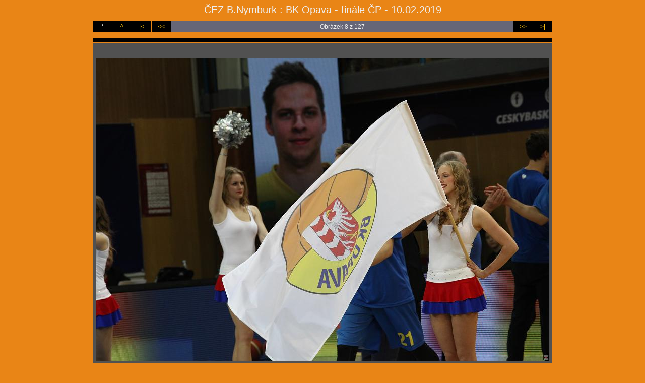

--- FILE ---
content_type: text/html
request_url: http://old.basket-nymburk.cz/rubriky/fotogalerie/190210_cp-opa/ipage00008.htm
body_size: 654
content:
<!DOCTYPE HTML PUBLIC "-//W3C//DTD HTML 4.01 Transitional//EN" "http://www.w3.org/TR/html4/loose.dtd">

<html><head>
<title>ČEZ B.Nymburk : BK Opava - finále ČP - 10.02.2019</title>
<link rel="StyleSheet" href="img.css">
<meta http-equiv="content-type" content="text/html; charset=utf-8">
<meta name="generator" content="Zoner Photo Studio 13">

</head><body>

<span class="header">ČEZ B.Nymburk : BK Opava - finále ČP - 10.02.2019</span>





<table class="nav_table" cellspacing="1" cellpadding="4" align="center"><tr>
<td class="nav_td_root">*</td>
<td class="nav_td_up"><a href="index.htm">^</a></td>
<td class="nav_td_first"><a href="ipage00001.htm">|&lt;</a></td>
<td class="nav_td_prev"><a href="ipage00007.htm">&lt;&lt;</a></td>

<td class="nav_td_text">Obrázek 8 z 127</td>

<td class="nav_td_next"><a href="ipage00009.htm">&gt;&gt;</a></td>
<td class="nav_td_last"><a href="ipage00127.htm">&gt;|</a></td>
</tr></table>

<table class="img_table" cellspacing="1" cellpadding="4" align="center">

<tr class="img_desc_tr"> 
  <td class="img_desc_td"></td>
</tr>

<tr class="img_tr"> 
  <td class="img_td"><a class="img" href="index.htm"><img class="img" src="190210_cp-opa_020.jpg" width="900" height="600" alt="190210_cp-opa_020.jpg"></a></td></tr>

</table>

<table class="nav_table" cellspacing="1" cellpadding="4" align="center"><tr>
<td class="nav_td_root">*</td>
<td class="nav_td_up"><a href="index.htm">^</a></td>
<td class="nav_td_first"><a href="ipage00001.htm">|&lt;</a></td>
<td class="nav_td_prev"><a href="ipage00007.htm">&lt;&lt;</a></td>

<td class="nav_td_text">Obrázek 8 z 127</td>

<td class="nav_td_next"><a href="ipage00009.htm">&gt;&gt;</a></td>
<td class="nav_td_last"><a href="ipage00127.htm">&gt;|</a></td>
</tr></table>

<span class="footer">(c) ČEZ Basketball Nymburk ......  < 190210_cp-opa_020.JPG > 
</span>

</body></html>

--- FILE ---
content_type: text/css
request_url: http://old.basket-nymburk.cz/rubriky/fotogalerie/190210_cp-opa/img.css
body_size: 648
content:
body
{
  background: #E98516;
  font-family: Tahoma, Helvetica, Arial, sans-serif;
  text-align: center;
}

table
{
  margin-top: 10px;
  margin-bottom: 10px;
}

.header
{
  font-size: 20px;
  color: #EEEEEE;
  margin-bottom: 10px;
}

.index_table
{
  background: none;
  width: 914px;
}
.index_tr
{
  text-align: left;
  vertical-align: top;
  height: 662px;
}
.index_img_td
{
  text-align: center;
  vertical-align: middle;
  padding: 0;
  background-color: #515151;
  width: 912px;
}
.index_desc_td
{
  font-size: 12px;
  font-family: Tahoma, Helvetica, Arial, sans-serif;
  color: #FFFFFF;
  background-color: #000000;
  text-align: left;
  vertical-align: top;
  border: 1px;
}
.index_desc_td a
{
  color: #FFC513;
  text-decoration: none;
}
.index_desc_td a:hover
{
  text-decoration: underline;
}
.index_desc_title
{
  font-size: 14.399999999999999px;
  font-weight: bold;
}

.nav_table
{
  background: none;
  width: 914px;
}
.nav_tr
{
  height: 0px;
}
.nav_td_root, .nav_td_up, .nav_td_first, .nav_td_prev, .nav_td_next, .nav_td_last, .nav_td_text
{
  font-size: 12px;
  font-family: Tahoma, Helvetica, Arial, sans-serif;
  color: #EEEEEE;
  text-align: center;
  background-color: #000000;
}
.nav_td_root, .nav_td_up, .nav_td_first, .nav_td_prev, .nav_td_next, .nav_td_last
{
  width: 30px;
}
.nav_td_text
{
  background-color: #666677;
}
.nav_td_root a, .nav_td_up a, .nav_td_first a, .footer a, .nav_td_prev a, .nav_td_next a, .nav_td_last a, .nav_td_text a
{
  color: #FFC513;
  text-decoration: none;
}
.nav_td_root a:hover, .nav_td_up a:hover, .nav_td_first a:hover, .footer a:hover, .nav_td_prev a:hover, .nav_td_next a:hover, .nav_td_last a:hover, .nav_td_text a:hover
{
  text-decoration: underline;
}

.img, .index_img
{
  border: none;
}
.img_table
{
  background: none;
  width: 914px;
}
.img_desc_tr
{
  height: 0px;
}
.img_desc_td, .img_desc_td_empty
{
  font-size: 12px;
  font-family: Tahoma, Helvetica, Arial, sans-serif;
  color: #FFFFFF;
  background-color: #000000;
  width: 904px;
}
.img_desc_td_empty
{
  background: none;
}
.img_desc_td a
{
  color: #FFC513;
  text-decoration: none;
}
.img_desc_td a:hover
{
  text-decoration: underline;
}
.img_tr
{
  text-align: center;
  vertical-align: middle;
  height: 662px;
}
.img_td, .img_td_empty
{
  padding: 0;
  background-color: #515151;
  width: 912px;
}
.img_td_empty
{
  background: none;
}
.img_org_tr
{
  height: 0px;
}
.img_org_td, .img_org_td_empty
{
  font-size: 12px;
  font-family: Tahoma, Helvetica, Arial, sans-serif;
  color: #EEEEEE;
  text-align: right;
  background-color: #444455;
  width: 904px;
}
.img_org_td_empty
{
  background: none;
}
.img_org_td a
{
  color: #FFC513;
  text-decoration: none;
}
.img_org_td a:hover
{
  text-decoration: underline;
}

.footer
{
  margin-top: 10px;
  font-size: 13px;
  font-family: Tahoma, Helvetica, Arial, sans-serif;
  color: #000000;
}